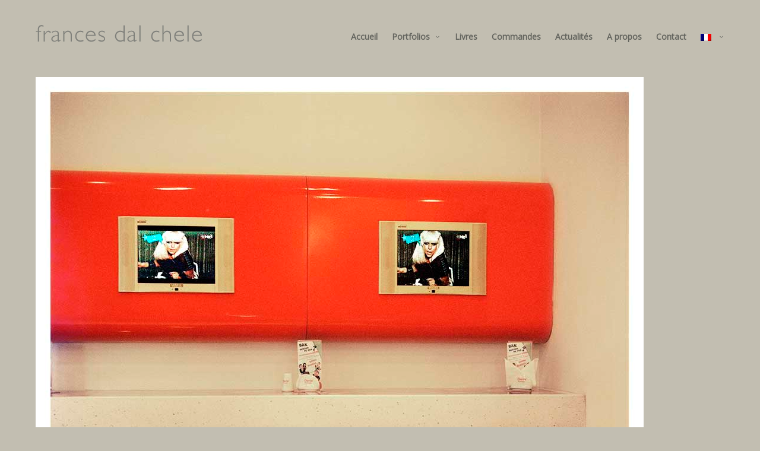

--- FILE ---
content_type: text/html; charset=UTF-8
request_url: http://frances-dal-chele.com/livres/kayseri-turquie-kayseri-park-2009/
body_size: 6499
content:
<!doctype html>
<html lang="fr-FR" class="responsive_480">
	<head>
		<meta name="viewport" content="width=device-width, initial-scale=1.0, maximum-scale=1.0" />
<!-- v: 1.0.25 -->
<link rel="profile" href="http://gmpg.org/xfn/11" />
<meta charset="UTF-8">
		<title>Kayseri (Turquie), Kayseri Park 2009 | Frances Dal Chele</title>

<link rel="stylesheet" href="http://frances-dal-chele.com/wp-content/plugins/sitepress-multilingual-cms/res/css/language-selector.css?v=3.3.6" type="text/css" media="all" />

		<style type="text/css" id="thb-customizer-imports">@import url(http://fonts.googleapis.com/css?family=Montserrat:700); @import url(http://fonts.googleapis.com/css?family=Merriweather:regular); @import url(http://fonts.googleapis.com/css?family=Open+Sans:regular);              </style><link rel="alternate" type="application/rss+xml" title="Frances Dal Chele &raquo; Flux" href="http://frances-dal-chele.com/feed/" />
<link rel="alternate" type="application/rss+xml" title="Frances Dal Chele &raquo; Flux des commentaires" href="http://frances-dal-chele.com/comments/feed/" />
		<script type="text/javascript">
			window._wpemojiSettings = {"baseUrl":"https:\/\/s.w.org\/images\/core\/emoji\/72x72\/","ext":".png","source":{"concatemoji":"http:\/\/frances-dal-chele.com\/wp-includes\/js\/wp-emoji-release.min.js?ver=4.4.34"}};
			!function(e,n,t){var a;function i(e){var t=n.createElement("canvas"),a=t.getContext&&t.getContext("2d"),i=String.fromCharCode;return!(!a||!a.fillText)&&(a.textBaseline="top",a.font="600 32px Arial","flag"===e?(a.fillText(i(55356,56806,55356,56826),0,0),3e3<t.toDataURL().length):"diversity"===e?(a.fillText(i(55356,57221),0,0),t=a.getImageData(16,16,1,1).data,a.fillText(i(55356,57221,55356,57343),0,0),(t=a.getImageData(16,16,1,1).data)[0],t[1],t[2],t[3],!0):("simple"===e?a.fillText(i(55357,56835),0,0):a.fillText(i(55356,57135),0,0),0!==a.getImageData(16,16,1,1).data[0]))}function o(e){var t=n.createElement("script");t.src=e,t.type="text/javascript",n.getElementsByTagName("head")[0].appendChild(t)}t.supports={simple:i("simple"),flag:i("flag"),unicode8:i("unicode8"),diversity:i("diversity")},t.DOMReady=!1,t.readyCallback=function(){t.DOMReady=!0},t.supports.simple&&t.supports.flag&&t.supports.unicode8&&t.supports.diversity||(a=function(){t.readyCallback()},n.addEventListener?(n.addEventListener("DOMContentLoaded",a,!1),e.addEventListener("load",a,!1)):(e.attachEvent("onload",a),n.attachEvent("onreadystatechange",function(){"complete"===n.readyState&&t.readyCallback()})),(a=t.source||{}).concatemoji?o(a.concatemoji):a.wpemoji&&a.twemoji&&(o(a.twemoji),o(a.wpemoji)))}(window,document,window._wpemojiSettings);
		</script>
		<style type="text/css">
img.wp-smiley,
img.emoji {
	display: inline !important;
	border: none !important;
	box-shadow: none !important;
	height: 1em !important;
	width: 1em !important;
	margin: 0 .07em !important;
	vertical-align: -0.1em !important;
	background: none !important;
	padding: 0 !important;
}
</style>
<link rel='stylesheet' id='thb_theme_fonts-css'  href='http://frances-dal-chele.com/wp-content/themes/superba/css/theme-fonts.css?ver=4.4.34' type='text/css' media='all' />
<link rel='stylesheet' id='thb_layout-css'  href='http://frances-dal-chele.com/wp-content/themes/superba/css/layout.css?ver=4.4.34' type='text/css' media='all' />
<link rel='stylesheet' id='magnificpopup-css'  href='http://frances-dal-chele.com/wp-content/themes/superba/config/modules/backpack/lightbox/magnificpopup/css/magnificpopup.css?ver=4.4.34' type='text/css' media='all' />
<link rel='stylesheet' id='thb_style_3-css'  href='http://frances-dal-chele.com/wp-content/themes/superba/style.css?ver=4.4.34' type='text/css' media='all' />
<link rel='stylesheet' id='thb-fontello-css'  href='http://frances-dal-chele.com/wp-content/themes/superba/framework/assets/shared/fontello/css/fontello.css?ver=4.4.34' type='text/css' media='all' />
<link rel='stylesheet' id='contact-form-7-css'  href='http://frances-dal-chele.com/wp-content/plugins/contact-form-7/includes/css/styles.css?ver=4.4' type='text/css' media='all' />
<script type='text/javascript'>
/* <![CDATA[ */
var thb_system = {"ajax_url":"http:\/\/frances-dal-chele.com\/wp-admin\/admin-ajax.php","frontend_js_url":"http:\/\/frances-dal-chele.com\/wp-content\/themes\/superba\/framework\/assets\/frontend\/js","page_id":"4167","wp_version":"4.4.34"};
var gallery_translation = {"close":"Close","fullscreen":"Full screen","details":"Details","details_close":"Close details"};
/* ]]> */
</script>
<script type='text/javascript' src='http://frances-dal-chele.com/wp-includes/js/jquery/jquery.js?ver=1.11.3'></script>
<script type='text/javascript' src='http://frances-dal-chele.com/wp-includes/js/jquery/jquery-migrate.min.js?ver=1.2.1'></script>
<script type='text/javascript' src='http://frances-dal-chele.com/wp-includes/js/swfobject.js?ver=2.2-20120417'></script>
<link rel='https://api.w.org/' href='http://frances-dal-chele.com/wp-json/' />
<link rel="EditURI" type="application/rsd+xml" title="RSD" href="http://frances-dal-chele.com/xmlrpc.php?rsd" />
<link rel="wlwmanifest" type="application/wlwmanifest+xml" href="http://frances-dal-chele.com/wp-includes/wlwmanifest.xml" /> 
<meta name="generator" content="WordPress 4.4.34" />
<link rel='shortlink' href='http://frances-dal-chele.com/?p=4167' />
<link rel="alternate" type="application/json+oembed" href="http://frances-dal-chele.com/wp-json/oembed/1.0/embed?url=http%3A%2F%2Ffrances-dal-chele.com%2Flivres%2Fkayseri-turquie-kayseri-park-2009%2F" />
<link rel="alternate" type="text/xml+oembed" href="http://frances-dal-chele.com/wp-json/oembed/1.0/embed?url=http%3A%2F%2Ffrances-dal-chele.com%2Flivres%2Fkayseri-turquie-kayseri-park-2009%2F&#038;format=xml" />
<meta name="generator" content="WPML ver:3.3.6 stt:1,4;" />

<style type="text/css">#lang_sel a, #lang_sel a.lang_sel_sel{color:#444444;}#lang_sel a:hover, #lang_sel a.lang_sel_sel:hover{color:#000000;}#lang_sel a.lang_sel_sel, #lang_sel a.lang_sel_sel:visited{background-color:#ffffff;}#lang_sel a.lang_sel_sel:hover{background-color:#eeeeee;}#lang_sel li ul a, #lang_sel li ul a:visited{color:#444444;}#lang_sel li ul a:hover{color:#000000;}#lang_sel li ul a, #lang_sel li ul a:link, #lang_sel li ul a:visited{background-color:#ffffff;}#lang_sel li ul a:hover{background-color:#eeeeee;}#lang_sel a, #lang_sel a:visited{border-color:#cdcdcd;} #lang_sel ul ul{border-top:1px solid #cdcdcd;}</style>
<link rel="icon" href="http://frances-dal-chele.com/wp-content/uploads/2016/02/cropped-favicon-32x32.png" sizes="32x32" />
<link rel="icon" href="http://frances-dal-chele.com/wp-content/uploads/2016/02/cropped-favicon-192x192.png" sizes="192x192" />
<link rel="apple-touch-icon-precomposed" href="http://frances-dal-chele.com/wp-content/uploads/2016/02/cropped-favicon-180x180.png" />
<meta name="msapplication-TileImage" content="http://frances-dal-chele.com/wp-content/uploads/2016/02/cropped-favicon-270x270.png" />
	
<!--[if lt IE 9]>
	<script src="//html5shim.googlecode.com/svn/trunk/html5.js"></script>
<![endif]--><style type="text/css" id="thb-customizer">.splash-call-to:hover, .main-navigation.inline .thb-desktop-navigation ul ul li a:hover, .main-navigation.vertical .thb-desktop-navigation ul li ul li a:hover, .main-navigation.vertical .thb-desktop-navigation ul li ul li a:active, a:hover, form [type="submit"]:hover, .thb-liked .thb-likes-count:before, .format-quote.masonry.item.list .post-wrapper .item-header a:hover, .author-block .author-block-wrapper > p a:hover, .thb-modal-skin-dark .thb-gallery-controls a:hover, .thb-modal-skin-dark .thb-gallery-duplicated-controls a:hover, .thb-modal-skin-dark .thb-gallery-counter-nav a:hover, .thb-grid-gallery-filter li.active span, .thb-gallery-style-a .thb-gallery-data p a:hover, #thb-gallery-load-more:hover, .thb-portfolio-filter li.active span, .thb-section-column-block-thb_divider .thb-go-top:hover, .thb-section-column-block-thb_page .thb-read-more:hover, .thb-section-column-block-thb_accordion .thb-toggle-trigger:hover, .thb-section-column-block-thb_accordion .thb-toggle-trigger:hover:before, .thb-tab-horizontal.thb-section-column-block-thb_tabs .thb-tabs-nav li.open a, .thb-tab-vertical.thb-section-column-block-thb_tabs .thb-tabs-nav li.open a, .thb-tab-vertical.thb-section-column-block-thb_tabs .thb-tabs-nav li.open a:after, .thb-tab-vertical.thb-section-column-block-thb_tabs .thb-tabs-nav li.open a:hover:after, .icon-style-a.thb-section-column-block-thb_text_box .thb-section-block-icon, .icon-style-b.thb-section-column-block-thb_text_box .thb-section-block-icon, .icon-style-e.thb-section-column-block-thb_text_box .thb-section-block-icon, .thb-section-column-block-thb_text_box .thb-section-block-call-to .action-primary:hover, .thb-section-column-block-thb_text_box .thb-section-block-call-to .action-secondary:hover, .thb-section-column-block-thb_pricingtable .thb-featured.thb-pricingtable-cell .thb-pricingtable-action a:hover, .thb-section-column-block-thb_pricingtable .thb-pricingtable-action a:hover, .owl-buttons div:hover, #main-nav.inline .thb-desktop-navigation ul ul li a:hover, .thb-modal-skin-dark .thb-content-share ul li a:hover { color: #999999; } .thb-text a:hover, .comment_body a:hover, .item.list .loop-post-meta li.category a:hover, .thb-project-footer-archive .thb-projects-archive li a:hover, .splash-call-to:hover, body.thb-mobile-menu .main-navigation.inline .thb-desktop-navigation ul li a.open, .main-navigation.vertical .thb-desktop-navigation ul li a.open, .thb-mobile-navigation ul li a.open, form [type="submit"]:hover, .thb-grid-gallery-filter li.active span, #thb-gallery-load-more:hover, .thb-portfolio-filter li.active span, .thb-section-column-block-thb_page .thb-read-more:hover, .thb-tab-horizontal.thb-section-column-block-thb_tabs .thb-tabs-nav li.open a, .icon-style-c.thb-section-column-block-thb_text_box .thb-section-block-icon, .icon-style-d.thb-section-column-block-thb_text_box .thb-section-block-icon, .thb-section-column-block-thb_text_box .thb-section-block-call-to .action-primary, .thb-section-column-block-thb_text_box .thb-section-block-call-to .action-secondary:hover, .thb-section-column-block-thb_pricingtable .thb-featured.thb-pricingtable-cell:before, .thb-section-column-block-thb_pricingtable .thb-featured.thb-pricingtable-cell .thb-pricingtable-action a, .thb-section-column-block-thb_pricingtable .thb-pricingtable-action a:hover, .thb-skin-dark .thb-section-column-block-thb_text_box .thb-section-block-call-to .action-secondary:hover, .thb-skin-light .thb-skin-dark .thb-section-column-block-thb_text_box .thb-section-block-call-to .action-secondary:hover, .thb-skin-dark .thb-skin-light .splash-call-to:hover, .thb-skin-light .splash-call-to:hover, .thb-skin-dark .thb-skin-light .thb-section-column-block-thb_text_box .thb-section-block-call-to .action-secondary:hover, .thb-skin-light .thb-section-column-block-thb_text_box .thb-section-block-call-to .action-secondary:hover, .thb-skin-light .thb-skin-dark .thb-section-column-block-thb_pricingtable .thb-pricingtable-action a:hover, .thb-skin-dark .thb-section-column-block-thb_pricingtable .thb-pricingtable-action a:hover { border-color: #999999; } #thb-gallery-load-more.thb-ajax-loading:hover:after { border-top-color: #999999; } #thb-gallery-load-more.thb-ajax-loading:hover:after { border-left-color: #999999; } ::-webkit-selection { background-color: #999999; } ::-moz-selection { background-color: #999999; } ::selection { background-color: #999999; } .thb-mobile-nav-trigger:hover .line, .comment.bypostauthor .comment_rightcol .comment_head:after, #nprogress .bar, .thb-section-column-block-thb_progress_bar.progress-style-b .thb-meter .thb-meter-bar-progress, .thb-section-column-block-thb_progress_bar.progress-style-a .thb-meter-bar-progress, .icon-style-c.thb-section-column-block-thb_text_box .thb-section-block-icon, .icon-style-d.thb-section-column-block-thb_text_box .thb-section-block-icon, .thb-section-column-block-thb_text_box .thb-section-block-call-to .action-primary, .thb-section-column-block-thb_pricingtable .thb-featured.thb-pricingtable-cell .thb-pricingtable-action a, .thb-section-column-block-thb_pricingtable .thb-pricingtable-featured { background-color: #999999; } #thb-header:after { background-color: #c2beb1; } </style><style type="text/css">/**
#thb-carousel-gallery-container img {
	width: 960px;
}**/

body {
    background-color: #c2beb1;
}

a:link {
	color: #63645e;
	text-decoration: none;
}
a:visited {
	text-decoration: none;
	color: #63645e;
}
a:hover {
	text-decoration: none;
	color: #63645e;
}
a:active {
	text-decoration: none;
	color: #63645e;</style>	</head>
	<body class="attachment page page-id-4167 page-child parent-pageid-3823 page-template-default  thb-lightbox-enabled thb-theme-layout-a thb-disable-contextmenu thb-theme-animations-enabled thb-preloader-enabled thb-header-inner-filled thb-modal-skin-light pageheader-alignment-left thb-theme thb-desktop">

		
		
		<div id="thb-external-wrapper">

			<header id="thb-header" class="thb-skin-light">

	<div class="thb-header-inner-wrapper">
		
		


<div class="thb-main-header-logo">
			<span class="hidden">Frances Dal Chele</span>
	
	<a href="http://frances-dal-chele.com/" title="Frances Dal Chele">
		
							<img src="http://frances-dal-chele.com/wp-content/uploads/2016/02/logo-name.png" alt="" class="thb-standard-logo">

								<img src="http://frances-dal-chele.com/wp-content/uploads/2016/02/logo-name.png" alt="" class="thb-mobile-logo">
			
			</a>
</div>
		<a class="thb-mobile-nav-trigger" href="#">
			<span class="line line-1"></span>
			<span class="line line-2"></span>
			<span class="line line-3"></span>
		</a>

		
		<div class="thb-header-nav-wrapper">
			

	<nav id="main-nav" class="main-navigation primary inline">
		<h2 class="hidden">
			Main navigation		</h2>

		
		<div class="thb-desktop-navigation">
			<div class="menu-menu-top-container"><ul id="menu-menu-top" class="menu"><li id="menu-item-253" class="menu-item menu-item-type-custom menu-item-object-custom menu-item-253"><a href="http://www.frances-dal-chele.com">Accueil</a></li>
<li id="menu-item-254" class="menu-item menu-item-type-post_type menu-item-object-page menu-item-has-children menu-item-254"><a href="http://frances-dal-chele.com/portfolios/">Portfolios</a>
<ul class="sub-menu">
	<li id="menu-item-4357" class="menu-item menu-item-type-post_type menu-item-object-page menu-item-4357"><a href="http://frances-dal-chele.com/les-sedimentations/">Les Sédimentations</a></li>
	<li id="menu-item-3391" class="menu-item menu-item-type-post_type menu-item-object-page menu-item-3391"><a href="http://frances-dal-chele.com/le-passe-de-lavenir/">Le Passé de l&rsquo;Avenir</a></li>
	<li id="menu-item-3526" class="menu-item menu-item-type-post_type menu-item-object-page menu-item-3526"><a href="http://frances-dal-chele.com/dou-vient-ce-bruit-a-lhorizon/">D&rsquo;où vient ce bruit à l&rsquo;horizon?</a></li>
	<li id="menu-item-3645" class="menu-item menu-item-type-post_type menu-item-object-page menu-item-3645"><a href="http://frances-dal-chele.com/du-loukoum-au-beton/">Du Loukoum au Béton</a></li>
	<li id="menu-item-4108" class="menu-item menu-item-type-post_type menu-item-object-page menu-item-4108"><a href="http://frances-dal-chele.com/surfaces-sensibles-2/">Surfaces sensibles</a></li>
	<li id="menu-item-3392" class="menu-item menu-item-type-post_type menu-item-object-page menu-item-3392"><a href="http://frances-dal-chele.com/archaeus/">Archaeus</a></li>
	<li id="menu-item-4238" class="menu-item menu-item-type-post_type menu-item-object-page menu-item-4238"><a href="http://frances-dal-chele.com/vies-silencieuses/">Vies silencieuses</a></li>
</ul>
</li>
<li id="menu-item-3859" class="menu-item menu-item-type-post_type menu-item-object-page menu-item-3859"><a href="http://frances-dal-chele.com/livres/">Livres</a></li>
<li id="menu-item-3858" class="menu-item menu-item-type-post_type menu-item-object-page menu-item-3858"><a href="http://frances-dal-chele.com/commandes/">Commandes</a></li>
<li id="menu-item-3422" class="menu-item menu-item-type-post_type menu-item-object-page menu-item-3422"><a href="http://frances-dal-chele.com/actualites/">Actualités</a></li>
<li id="menu-item-261" class="menu-item menu-item-type-post_type menu-item-object-page menu-item-261"><a href="http://frances-dal-chele.com/a-propos/">A propos</a></li>
<li id="menu-item-262" class="menu-item menu-item-type-post_type menu-item-object-page menu-item-262"><a href="http://frances-dal-chele.com/contact/">Contact</a></li>
<li class="menu-item menu-item-language menu-item-language-current menu-item-has-children"><a href="#" onclick="return false"><img class="iclflag" src="http://frances-dal-chele.com/wp-content/plugins/sitepress-multilingual-cms/res/flags/fr.png" width="18" height="12" alt="fr" title="Français" /></a></li></ul></div>		</div>

		<div class="thb-mobile-navigation">
			<div class="menu-menu-top-container"><ul id="menu-menu-top-1" class="menu"><li class="menu-item menu-item-type-custom menu-item-object-custom menu-item-253"><a href="http://www.frances-dal-chele.com">Accueil</a></li>
<li class="menu-item menu-item-type-post_type menu-item-object-page menu-item-has-children menu-item-254"><a href="http://frances-dal-chele.com/portfolios/">Portfolios</a>
<ul class="sub-menu">
	<li class="menu-item menu-item-type-post_type menu-item-object-page menu-item-4357"><a href="http://frances-dal-chele.com/les-sedimentations/">Les Sédimentations</a></li>
	<li class="menu-item menu-item-type-post_type menu-item-object-page menu-item-3391"><a href="http://frances-dal-chele.com/le-passe-de-lavenir/">Le Passé de l&rsquo;Avenir</a></li>
	<li class="menu-item menu-item-type-post_type menu-item-object-page menu-item-3526"><a href="http://frances-dal-chele.com/dou-vient-ce-bruit-a-lhorizon/">D&rsquo;où vient ce bruit à l&rsquo;horizon?</a></li>
	<li class="menu-item menu-item-type-post_type menu-item-object-page menu-item-3645"><a href="http://frances-dal-chele.com/du-loukoum-au-beton/">Du Loukoum au Béton</a></li>
	<li class="menu-item menu-item-type-post_type menu-item-object-page menu-item-4108"><a href="http://frances-dal-chele.com/surfaces-sensibles-2/">Surfaces sensibles</a></li>
	<li class="menu-item menu-item-type-post_type menu-item-object-page menu-item-3392"><a href="http://frances-dal-chele.com/archaeus/">Archaeus</a></li>
	<li class="menu-item menu-item-type-post_type menu-item-object-page menu-item-4238"><a href="http://frances-dal-chele.com/vies-silencieuses/">Vies silencieuses</a></li>
</ul>
</li>
<li class="menu-item menu-item-type-post_type menu-item-object-page menu-item-3859"><a href="http://frances-dal-chele.com/livres/">Livres</a></li>
<li class="menu-item menu-item-type-post_type menu-item-object-page menu-item-3858"><a href="http://frances-dal-chele.com/commandes/">Commandes</a></li>
<li class="menu-item menu-item-type-post_type menu-item-object-page menu-item-3422"><a href="http://frances-dal-chele.com/actualites/">Actualités</a></li>
<li class="menu-item menu-item-type-post_type menu-item-object-page menu-item-261"><a href="http://frances-dal-chele.com/a-propos/">A propos</a></li>
<li class="menu-item menu-item-type-post_type menu-item-object-page menu-item-262"><a href="http://frances-dal-chele.com/contact/">Contact</a></li>
<li class="menu-item menu-item-language menu-item-language-current menu-item-has-children"><a href="#" onclick="return false"><img class="iclflag" src="http://frances-dal-chele.com/wp-content/plugins/sitepress-multilingual-cms/res/flags/fr.png" width="18" height="12" alt="fr" title="Français" /></a></li></ul></div>		</div>

		
	</nav>


					</div>

			</div>

</header>
			
			<div id="thb-page-content-wrapper" class="thb-page-content thb-content-available">

<div class="thb-content-section">

	
	<div class="thb-content-section-inner-wrapper">

		<div id="thb-main-content" class="thb-page-content-wrapper">

			<div class="entry-attachment thb-text">
				<div class="attachment item-thumb">
			<img width="1024" height="1024" src="http://frances-dal-chele.com/wp-content/uploads/2016/03/kumpir-Kayseri-Park-EP.jpg" class="attachment-large size-large" alt="Un fast food dans le centre commercial chic, à l’américaine, le Kayseri Park.  La cuisine proposée est turque mais le décor est globalisé.  Juin 2009." srcset="http://frances-dal-chele.com/wp-content/uploads/2016/03/kumpir-Kayseri-Park-EP-160x160.jpg 160w, http://frances-dal-chele.com/wp-content/uploads/2016/03/kumpir-Kayseri-Park-EP-760x760.jpg 760w, http://frances-dal-chele.com/wp-content/uploads/2016/03/kumpir-Kayseri-Park-EP-768x768.jpg 768w, http://frances-dal-chele.com/wp-content/uploads/2016/03/kumpir-Kayseri-Park-EP-150x150.jpg 150w, http://frances-dal-chele.com/wp-content/uploads/2016/03/kumpir-Kayseri-Park-EP-80x80.jpg 80w, http://frances-dal-chele.com/wp-content/uploads/2016/03/kumpir-Kayseri-Park-EP-600x600.jpg 600w, http://frances-dal-chele.com/wp-content/uploads/2016/03/kumpir-Kayseri-Park-EP-360x360.jpg 360w, http://frances-dal-chele.com/wp-content/uploads/2016/03/kumpir-Kayseri-Park-EP-200x200.jpg 200w, http://frances-dal-chele.com/wp-content/uploads/2016/03/kumpir-Kayseri-Park-EP.jpg 1024w" sizes="(max-width: 1024px) 100vw, 1024px" />		</div>

	
	<div class="post-meta">
		<h1>Kayseri (Turquie), Kayseri Park 2009</h1>

		
		<div class="entry-caption">
			<p>Un fast food dans le centre commercial chic, à l’américaine, le Kayseri Park.  La cuisine proposée est turque mais le décor est globalisé.  Juin 2009.</p>
		</div>

		<ul>
			<li><span class="meta-prep meta-prep-author">By</span> <span class="author vcard"><a class="url fn n" href="http://frances-dal-chele.com/author/admin6243/" title="View all posts by admin6243">admin6243</a></span></li>
			<li><span class="meta-prep meta-prep-entry-date">Published on</span> <span class="entry-date"><abbr class="published" title="15 h 01 min">20 janvier 2017</abbr></span></li>
			<li>Full size is <a href="http://frances-dal-chele.com/wp-content/uploads/2016/03/kumpir-Kayseri-Park-EP.jpg" title="Link to full-size image">1024 &times; 1024</a> pixels</li>
		</ul>

		
		
			<h5>Media data</h5>

			
				<li>
					Credit:
					Frances Dal Chele				</li>

			
		
	</div><!-- .post-meta -->
	</div><!-- .entry-attachment -->

		</div>

	</div>

	
</div>


			
			

	<div class="thb-copyright">
		<div class="thb-copyright-inner-wrapper">
			<div class="thb-page-section">
				© Copyright 2016, <a href="">Francesca Dal Chele</a> Photographie			</div>
		</div>
	</div>


			</div><!-- /#thb-page-content -->

		</div><!-- /#thb-external-wrapper -->

		<div class="thb-curtain">

	<div class="thb-curtain-logo-wrapper">
		<div class="thb-curtain-logo-inner-wrapper">
			

<div class="thb-curtain-logo">
			<span class="hidden">Frances Dal Chele</span>
	
	
					<img src="http://frances-dal-chele.com/wp-content/uploads/2016/02/logo-name.png" alt="" class="thb-standard-logo">
		
	</div>		</div>
	</div>

</div>
				<script type="text/template" data-tpl="thb-gallery-details">
	<# if ( type == 'image' ) { #>
		<div class="thb-image-container" style="background-image: url({{ image }});" data-width="{{ width }}" data-height="{{ height }}"></div>
	<# } else { #>
		<div class="thb-image-container">
			{{{ image }}}
		</div>
	<# } #>
</script>

<script type="text/template" data-tpl="thb-gallery-details-data">
	<div>
		<div class="thb-details-container <# {{ classes }} #>">
			<# if ( title != '' ) { #>
				<h1 class="thb-details-title">{{ title }}</h1>
			<# } #>

			<# if ( description != '' ) { #>
				<div class="thb-details-description">{{{ description }}}</div>
			<# } #>

			<# if ( project_url != '' ) { #>
				<div class="thb-details-project">
					<p><span>Project</span>
						<a href="{{ project_url }}">{{ project_name }}</a>
					</p>
				</div>
			<# } #>

			<# if ( exif != '' ) { #>
				<div class="thb-gallery-details-exif-container">
					<ul>
						<# _.each( exif, function( value, key ) {  #>
							<li class="thb-gallery-details-exif-<# {{ thb_convertToSlug(key) }} #>">
								<span>{{ key }}</span>
								{{ value }}
							</li>
						<# } ) #>
					</ul>
				</div>
			<# } #>

					</div>
	</div>
</script><script type="text/template" data-tpl="thb-gallery-item">
	<li class="item" data-filter-{{ filters }}="">
		<a href="{{ image }}" class="item-thumb">
			<span class="thb-overlay"></span>
			<img src="{{ image }}" alt="">
		</a>
		<# if ( title || project ) { #>
			<div class="thb-gallery-data">
				<# if ( title ) { #>
					<h3>{{ title }}</h3>
				<# } #>

				<# if ( project ) { #>
					<p>
						<a href="{{ project.permalink }}">{{ project.name }}</a>
					</p>
				<# } #>
			</div>
		<# } #>
	</li>
</script><script type='text/javascript'>
/* <![CDATA[ */
var mejsL10n = {"language":"fr-FR","strings":{"Close":"Fermer","Fullscreen":"Plein \u00e9cran","Download File":"T\u00e9l\u00e9charger le fichier","Download Video":"T\u00e9l\u00e9charger la vid\u00e9o","Play\/Pause":"Lecture\/Pause","Mute Toggle":"Couper le son","None":"Aucun","Turn off Fullscreen":"Quitter le plein \u00e9cran","Go Fullscreen":"Passer en plein \u00e9cran","Unmute":"R\u00e9activer le son","Mute":"Muet","Captions\/Subtitles":"L\u00e9gendes\/Sous-titres"}};
var _wpmejsSettings = {"pluginPath":"\/wp-includes\/js\/mediaelement\/"};
/* ]]> */
</script>
<script type='text/javascript' src='http://frances-dal-chele.com/wp-includes/js/mediaelement/mediaelement-and-player.min.js?ver=2.18.1-a'></script>
<script type='text/javascript' src='http://frances-dal-chele.com/wp-includes/js/mediaelement/wp-mediaelement.js?ver=4.4.34'></script>
<script type='text/javascript' src='http://frances-dal-chele.com/wp-content/plugins/contact-form-7/includes/js/jquery.form.min.js?ver=3.51.0-2014.06.20'></script>
<script type='text/javascript'>
/* <![CDATA[ */
var _wpcf7 = {"loaderUrl":"http:\/\/frances-dal-chele.com\/wp-content\/plugins\/contact-form-7\/images\/ajax-loader.gif","recaptchaEmpty":"Please verify that you are not a robot.","sending":"Envoi en cours ..."};
/* ]]> */
</script>
<script type='text/javascript' src='http://frances-dal-chele.com/wp-content/plugins/contact-form-7/includes/js/scripts.js?ver=4.4'></script>
<script type='text/javascript' src='http://frances-dal-chele.com/wp-includes/js/underscore.min.js?ver=1.6.0'></script>
<script type='text/javascript' src='http://frances-dal-chele.com/wp-content/themes/superba/framework/assets/frontend/js/filter.js?ver=4.4.34'></script>
<script type='text/javascript' src='http://frances-dal-chele.com/wp-content/themes/superba/framework/assets/frontend/js/isotope.js?ver=4.4.34'></script>
<script type='text/javascript' src='http://frances-dal-chele.com/wp-content/themes/superba/js/modernizr.min.js?ver=4.4.34'></script>
<script type='text/javascript' src='http://frances-dal-chele.com/wp-content/themes/superba/js/jquery.royalslider.min.js?ver=4.4.34'></script>
<script type='text/javascript' src='http://frances-dal-chele.com/wp-content/themes/superba/js/jquery.scrollTo.min.js?ver=4.4.34'></script>
<script type='text/javascript' src='http://frances-dal-chele.com/wp-content/themes/superba/js/isotope.pkgd.min.js?ver=4.4.34'></script>
<script type='text/javascript' src='http://frances-dal-chele.com/wp-content/themes/superba/js/jquery.fitvids.js?ver=4.4.34'></script>
<script type='text/javascript' src='http://frances-dal-chele.com/wp-content/themes/superba/js/nprogress.min.js?ver=4.4.34'></script>
<script type='text/javascript' src='http://frances-dal-chele.com/wp-content/themes/superba/js/slideshow.js?ver=4.4.34'></script>
<script type='text/javascript' src='http://frances-dal-chele.com/wp-content/themes/superba/js/sly.min.js?ver=4.4.34'></script>
<script type='text/javascript' src='http://frances-dal-chele.com/wp-content/themes/superba/js/jquery.iskip.js?ver=4.4.34'></script>
<script type='text/javascript' src='http://frances-dal-chele.com/wp-content/themes/superba/js/tiptop.js?ver=4.4.34'></script>
<script type='text/javascript' src='http://frances-dal-chele.com/wp-content/themes/superba/js/cssua.min.js?ver=4.4.34'></script>
<script type='text/javascript' src='http://frances-dal-chele.com/wp-content/themes/superba/js/script.js?ver=4.4.34'></script>
<script type='text/javascript' src='http://frances-dal-chele.com/wp-content/themes/superba/config/modules/backpack/photogallery/js/jquery.photoset.min.js?ver=4.4.34'></script>
<script type='text/javascript' src='http://frances-dal-chele.com/wp-content/themes/superba/config/modules/backpack/photogallery/js/photogallery.js?ver=4.4.34'></script>
<script type='text/javascript' src='http://frances-dal-chele.com/wp-content/themes/superba/config/modules/backpack/lightbox/magnificpopup/js/magnificpopup.js?ver=4.4.34'></script>
<script type='text/javascript' src='http://frances-dal-chele.com/wp-content/themes/superba/config/modules/backpack/lightbox/js/lightbox.js?ver=4.4.34'></script>
<script type='text/javascript' src='http://frances-dal-chele.com/wp-content/themes/superba/config/modules/backpack/lightbox/magnificpopup/js/lightbox.js?ver=4.4.34'></script>
<script type='text/javascript' src='http://frances-dal-chele.com/wp-content/themes/superba/config/modules/backpack/like/js/thb-like.js?ver=4.4.34'></script>
<script type='text/javascript' src='http://frances-dal-chele.com/wp-content/themes/superba/framework/assets/frontend/js/thb.toolkit.js?ver=4.4.34'></script>
<script type='text/javascript' src='http://frances-dal-chele.com/wp-content/themes/superba/framework/assets/frontend/js/frontend.js?ver=4.4.34'></script>
<script type='text/javascript' src='http://frances-dal-chele.com/wp-content/themes/superba/framework/assets/frontend/js/jquery.easing.1.3.js?ver=4.4.34'></script>
<script type='text/javascript' src='http://frances-dal-chele.com/wp-content/themes/superba/framework/assets/frontend/js/froogaloop.min.js?ver=4.4.34'></script>
<script type='text/javascript' src='http://frances-dal-chele.com/wp-content/themes/superba/config/modules/backpack/general/js/jquery.easypiechart.min.js?ver=4.4.34'></script>
<script type='text/javascript' src='http://frances-dal-chele.com/wp-content/themes/superba/config/modules/backpack/general/js/odometer.min.js?ver=4.4.34'></script>
<script type='text/javascript' src='http://frances-dal-chele.com/wp-content/themes/superba/config/modules/backpack/general/js/general_module_lib.js?ver=4.4.34'></script>
<script type='text/javascript' src='http://frances-dal-chele.com/wp-content/themes/superba/config/modules/backpack/builder/js/builder.js?ver=4.4.34'></script>
<script type='text/javascript' src='http://frances-dal-chele.com/wp-includes/js/wp-embed.min.js?ver=4.4.34'></script>
<script type='text/javascript'>
/* <![CDATA[ */
var icl_vars = {"current_language":"fr","icl_home":"http:\/\/frances-dal-chele.com\/","ajax_url":"http:\/\/frances-dal-chele.com\/wp-admin\/admin-ajax.php","url_type":"3"};
/* ]]> */
</script>
<script type='text/javascript' src='http://frances-dal-chele.com/wp-content/plugins/sitepress-multilingual-cms/res/js/sitepress.js?ver=4.4.34'></script>

	</body>
</html>